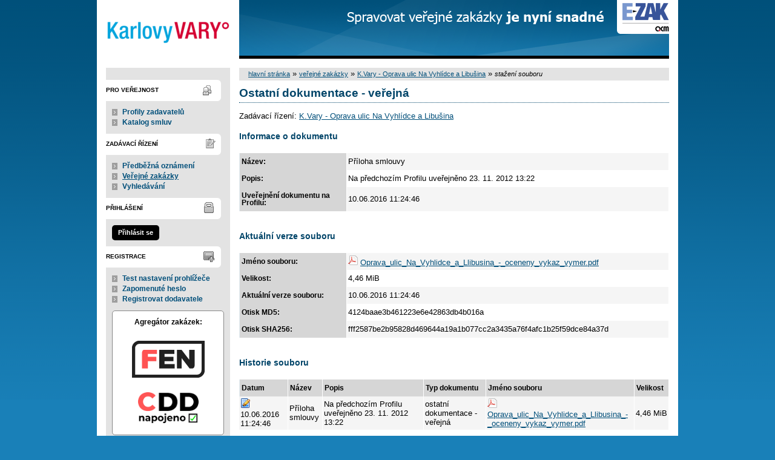

--- FILE ---
content_type: text/javascript
request_url: https://ezak.mmkv.cz/js/libs/select2/dist/js/i18n/cs.js?5.8.8.0-1
body_size: 623
content:
/*! Select2 4.0.13 | https://github.com/select2/select2/blob/master/LICENSE.md */

!function(){if(jQuery&&jQuery.fn&&jQuery.fn.select2&&jQuery.fn.select2.amd)var e=jQuery.fn.select2.amd;e.define("select2/i18n/cs",[],function(){function e(e,n){switch(e){case 2:return n?"dva":"dvě";case 3:return"tři";case 4:return"čtyři"}return""}return{errorLoading:function(){return"Výsledky nemohly být načteny."},inputTooLong:function(n){var t=n.input.length-n.maximum;return 1==t?"Prosím, zadejte o jeden znak méně.":t<=4?"Prosím, zadejte o "+e(t,!0)+" znaky méně.":"Prosím, zadejte o "+t+" znaků méně."},inputTooShort:function(n){var t=n.minimum-n.input.length;return 1==t?"Prosím, zadejte ještě jeden znak.":t<=4?"Prosím, zadejte ještě další "+e(t,!0)+" znaky.":"Prosím, zadejte ještě dalších "+t+" znaků."},loadingMore:function(){return"Načítají se další výsledky…"},maximumSelected:function(n){var t=n.maximum;return 1==t?"Můžete zvolit jen jednu položku.":t<=4?"Můžete zvolit maximálně "+e(t,!1)+" položky.":"Můžete zvolit maximálně "+t+" položek."},noResults:function(){return"Nenalezeny žádné položky."},searching:function(){return"Vyhledávání…"},removeAllItems:function(){return"Odstraňte všechny položky"}}}),e.define,e.require}();